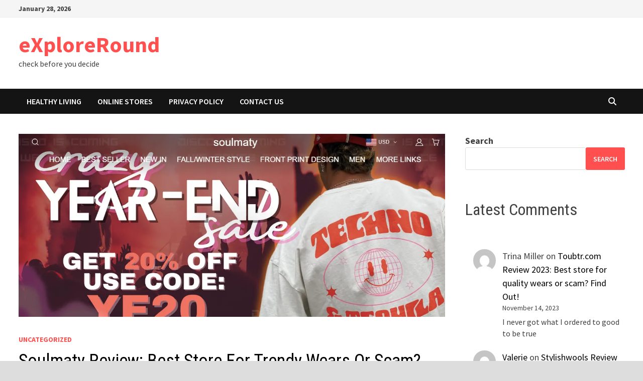

--- FILE ---
content_type: text/html; charset=utf-8
request_url: https://www.google.com/recaptcha/api2/aframe
body_size: 267
content:
<!DOCTYPE HTML><html><head><meta http-equiv="content-type" content="text/html; charset=UTF-8"></head><body><script nonce="OpfsGQTSwaRzNzZ8blbtyQ">/** Anti-fraud and anti-abuse applications only. See google.com/recaptcha */ try{var clients={'sodar':'https://pagead2.googlesyndication.com/pagead/sodar?'};window.addEventListener("message",function(a){try{if(a.source===window.parent){var b=JSON.parse(a.data);var c=clients[b['id']];if(c){var d=document.createElement('img');d.src=c+b['params']+'&rc='+(localStorage.getItem("rc::a")?sessionStorage.getItem("rc::b"):"");window.document.body.appendChild(d);sessionStorage.setItem("rc::e",parseInt(sessionStorage.getItem("rc::e")||0)+1);localStorage.setItem("rc::h",'1769626432009');}}}catch(b){}});window.parent.postMessage("_grecaptcha_ready", "*");}catch(b){}</script></body></html>